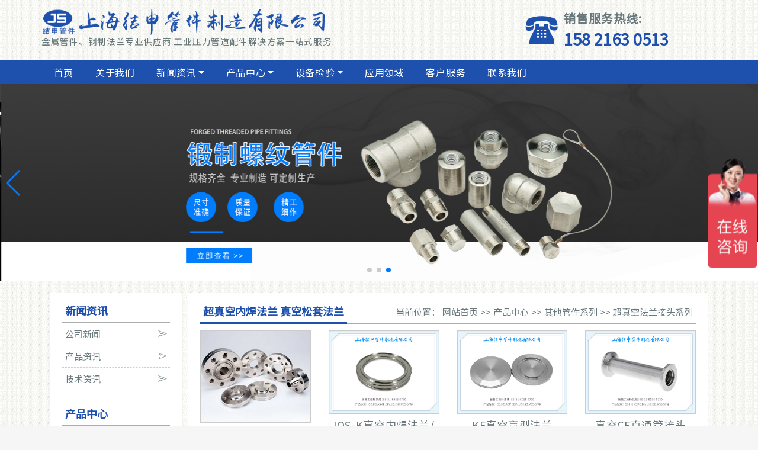

--- FILE ---
content_type: text/html; charset=utf-8
request_url: https://www.js1832.com/list-56.html
body_size: 5597
content:
<!DOCTYPE html>
 <html lang="zh-cn">

 <head>
   <meta charset="utf-8">
   <title>超真空内焊法兰 真空松套法兰  - 上海结申管件制造有限公司</title>
   <meta name="keywords" content='超真空法兰'>
   <meta name="description" content='内焊法兰 松套法兰 '>
   <meta http-equiv="X-UA-Compatible" content="IE=11,chrome=1"><!-- 强制ie11,for 360 -->
   <meta name="renderer" content="webkit">
   <meta name="force-rendering" content="webkit" />
   <meta http-equiv="Cache-Control" content="no-transform">
   <meta content="yes" name="apple-mobile-web-app-capable">
   <meta content="black" name="apple-mobile-web-app-status-bar-style">
   <meta content="telephone=no" name="format-detection">
   <meta content="email=no" name="format-detection">
   <meta name="viewport" content="width=device-width, initial-scale=1, shrink-to-fit=no">
   <link rel="canonical" href=" https://www.js1832.com/list-56.html">

   <meta name="baidu-site-verification" content="LqZ5zObFni" />
   <script type='text/javascript'>window.BWEUM||(BWEUM={});BWEUM.info = {"stand":true,"agentType":"browser","agent":"browsercollector.oneapm.com/static/js/bw-send-416.7.31.js","beaconUrl":"browsercollector.oneapm.com/beacon","licenseKey":"ZaAbn~abqIq2YUMy","applicationID":9990167};</script><script type="text/javascript" src="//browsercollector.oneapm.com/static/js/bw-loader-416.7.31.js"></script>
<!--下面是关闭调试模式调用的样式-->
<link rel="stylesheet" href="https://lib.baomitu.com/twitter-bootstrap/4.6.1/css/bootstrap.min.css">
<link rel="stylesheet" href="https://lib.baomitu.com/font-awesome/5.15.4/css/all.min.css">
<link rel="stylesheet" href="https://lib.baomitu.com/Swiper/4.5.1/css/swiper.min.css">
<!--下面是公用调用的样式-->
<link rel="stylesheet" href="//at.alicdn.com/t/font_1216327_uy8l6hkx17f.css">
<link rel="stylesheet" href="https://www.js1832.com/geekcode_static/jie_shen/css/pc_main.min.css">
   <!--下面是关闭调试模式调用的样式-->
<script src="https://www.js1832.com/geekcode_static/js_plugin/jquery.slim.min.js"></script>
<script src="https://www.js1832.com/geekcode_static/js_plugin/popper.min.js"></script>
<script src="https://www.js1832.com/geekcode_static/bootstrap_v4/js/bootstrap.min.js"></script>
<script src="https://www.js1832.com/geekcode_static/swiper_v4/dist/js/swiper.min.js"></script>
<!--下面是公用调用的样式-->
<script type="text/javascript" src="https://www.js1832.com/public/static/js/core/jquery.min.js"></script>
<script src="https://www.js1832.com/geekcode_static/layer/layer.js"></script>
<!-- 升级提示弹窗代码  -->
<script>/*@cc_on var _iealwn = {once: 5, outver: 10};document.write('\x3Cscript id="_iealwn_js" src="https://support.dmeng.net/ie-alert-warning/latest.js">\x3C/script>'); @*/</script>
<!-- 百度商桥 -->
<script>var _hmt = _hmt || [];(function() {  var hm = document.createElement("script");  hm.src = "https://hm.baidu.com/hm.js?ad89f9891c52935c0b55aa8666d6a2f5";  var s = document.getElementsByTagName("script")[0];   s.parentNode.insertBefore(hm, s);})();</script>

 </head>

 <body oncontextmenu=self.event.returnValue=false onselectstart="return false">
   <!--下面是钩子插件,做风格的时候尽量加上,方便扩展  -->
   
<script language="javascript">
	$(document).ready(function(){
		$(".ShowContent .infos,.details-title .info,.x1-shownews-header .info").append('<span> 来源：<a href="/">上海结申管件制造有限公司</a></span>');
	});
</script>
   
   <header>
     <section class="container pc-header">
       <span class="row">
         <div class="pc-header-left navbar-brand col-md-7 col-sm-7">
           <img class="pc-logo" src="https://www.js1832.com/public/uploads/images/20190619/1_20190619174648dc646.png" alt="">
           <div class="pc-logo-dec">金属管件、钢制法兰专业供应商 工业压力管道配件解决方案一站式服务</div>
         </div>
         <div class="pc-header-right col-md-4 col-md-offset-1 col-sm-offset-1 col-sm-4">
           <span class="iconfont pc-tell-icon icon-tel"></span>
           <span class="pc-tell-txt">
             <p class="p1">销售服务热线:</p>
             <p class="p2">158 2163 0513</p>
           </span>
         </div>
         </div>
     </section>
   </header>
    <nav class="pc-heade-nav" id="pcHeadeNav">
       <ul class="nav container">
                  <li class="" >
          <a href="/" class='nav-link ' >
            <i class="">&nbsp;</i>首页</a>
                    </li>
                  <li class="" >
          <a href="/about-us/" class='nav-link ' target="_blank" >
            <i class="">&nbsp;</i>关于我们</a>
                    </li>
                  <li class="dropdown" >
          <a href="/news/" class='nav-link  dropdown-toggle ' >
            <i class="">&nbsp;</i>新闻资讯</a>
                      <div class="dropdown-menu">
                          <a class="dropdown-item " href="/news/company-news/" title="公司新闻"  >公司新闻</a>
                          <a class="dropdown-item " href="/news/product-news/" title="产品资讯"  >产品资讯</a>
                          <a class="dropdown-item " href="/news/technology-news/" title="技术资讯"  >技术资讯</a>
                        </div>
                    </li>
                  <li class="dropdown" >
          <a href="/product/" class='nav-link  dropdown-toggle ' target="_blank" >
            <i class="">&nbsp;</i>产品中心</a>
                      <div class="dropdown-menu">
                          <a class="dropdown-item " href="/product/pro1/" title="钢制对焊管件系列" target="_blank"  >钢制对焊管件系列</a>
                          <a class="dropdown-item " href="/product/pro2/" title="锻钢制螺纹管件系列" target="_blank"  >锻钢制螺纹管件系列</a>
                          <a class="dropdown-item " href="/product/pro3/" title="锻钢制承插管件系列" target="_blank"  >锻钢制承插管件系列</a>
                          <a class="dropdown-item " href="/product/pro4/" title="管座及支管台系列" target="_blank"  >管座及支管台系列</a>
                          <a class="dropdown-item " href="/product/pro5/" title="钢制法兰系列" target="_blank"  >钢制法兰系列</a>
                          <a class="dropdown-item " href="/product/pro6/" title="其他管件系列" target="_blank"  >其他管件系列</a>
                        </div>
                    </li>
                  <li class="dropdown" >
          <a href="/inspection/" class='nav-link  dropdown-toggle ' target="_blank" >
            <i class="">&nbsp;</i>设备检验</a>
                      <div class="dropdown-menu">
                          <a class="dropdown-item " href="/inspection/production-equipment/" title="生产设备" target="_blank"  >生产设备</a>
                          <a class="dropdown-item " href="/inspection/product-testing-equipment/" title="产品检测设备" target="_blank"  >产品检测设备</a>
                        </div>
                    </li>
                  <li class="" >
          <a href="/application-field/" class='nav-link ' target="_blank" >
            <i class="">&nbsp;</i>应用领域</a>
                    </li>
                  <li class="" >
          <a href="/customer-service/" class='nav-link ' target="_blank" >
            <i class="">&nbsp;</i>客户服务</a>
                    </li>
                  <li class="" >
          <a href="/contact-us/" class='nav-link ' target="_blank" >
            <i class="">&nbsp;</i>联系我们</a>
                    </li>
                </ul>
    </nav>
    
   <!-- 轮播图 begin -->
    <section id="pcIndexSlidePic">
         <div class="swiper-container">
           <div class="swiper-wrapper">
             <div class="swiper-slide"><img src="https://www.js1832.com/geekcode_static/jie_shen/img/pc-banner-1.jpg" alt=""></div>
             <div class="swiper-slide"><img src="https://www.js1832.com/geekcode_static/jie_shen/img/pc-banner-2.jpg" alt=""></div>
             <div class="swiper-slide"><img src="https://www.js1832.com/geekcode_static/jie_shen/img/pc-banner-3.jpg" alt=""></div>
           </div>
           <div class="swiper-pagination"></div>
           <div class="swiper-button-prev"></div>
           <div class="swiper-button-next"></div>
         </div>
       </section>    <!-- 轮播图 end -->
   
<link rel="stylesheet" href="https://www.js1832.com/geekcode_static/jie_shen/css/pc_main_pages.min.css">
<link rel="stylesheet" href="https://www.js1832.com/geekcode_static/jie_shen/css/pc_list_pages.min.css">
<div class="pc-page-wrapper container clearfix">
  <div class="pc-page-sidebar float-left">
    <link rel="stylesheet" href="https://www.js1832.com/geekcode_static/jie_shen/css/pc_sidebar.min.css">

<div class="pc-sidebar-box">
  <div class="pc-sidebar-title"><a href="https://www.js1832.com/news/" title="新闻资讯" target="_black">新闻资讯</a></div>
  <ul class="pc-sidebar-list-txt">
        <li > <a href="/news/company-news">
      <span>公司新闻</span>
      <i class="iconfont icon icon-arrow-right-2"></i>
      </a>
    </li>
        <li > <a href="/news/product-news">
      <span>产品资讯</span>
      <i class="iconfont icon icon-arrow-right-2"></i>
      </a>
    </li>
        <li > <a href="/news/technology-news">
      <span>技术资讯</span>
      <i class="iconfont icon icon-arrow-right-2"></i>
      </a>
    </li>
      </ul>
</div>
<div class="pc-sidebar-box accordion" id="pcSidebarProduct">
  <div class="pc-sidebar-title"><a href="https://www.js1832.com/product/" title="产品中心" target="_black">产品中心</a></div>
  <ul class="pc-sidebar-list-txt accordion">
        <li class=''>
      <div class="pc-sidebar-accordion-header" id="heading-1">
        <a target="_balck" href="/product/pro1"> <span>钢制对焊管件系列</span></a>
        <span class="more" data-toggle="collapse" data-target="#collapse-1" aria-expanded="true" aria-controls="collapse-1"></span>
      </div>
      <dl id="collapse-1" class="collapse show" aria-labelledby="heading-1">
                <dd><a href="/list-24.html"><i></i>钢制对焊弯头</a></dd>
                <dd><a href="/list-25.html"><i></i>同心、偏心异径管</a></dd>
                <dd><a href="/list-26.html"><i></i>等径、异径三通/四通</a></dd>
                <dd><a href="/list-27.html"><i></i>管帽（封头）</a></dd>
                <dd><a href="/list-28.html"><i></i>翻边短节</a></dd>
                <dd><a href="/list-29.html"><i></i>对焊弯管</a></dd>
              </dl>
    </li>
        <li class=''>
      <div class="pc-sidebar-accordion-header" id="heading-7">
        <a target="_balck" href="/product/pro2"> <span>锻钢制螺纹管件系列</span></a>
        <span class="more" data-toggle="collapse" data-target="#collapse-7" aria-expanded="true" aria-controls="collapse-7"></span>
      </div>
      <dl id="collapse-7" class="collapse show" aria-labelledby="heading-7">
                <dd><a href="/list-30.html"><i></i>螺纹弯头、三通、四通</a></dd>
                <dd><a href="/list-31.html"><i></i>螺纹管箍、管帽</a></dd>
                <dd><a href="/list-32.html"><i></i>螺纹堵头（管塞）、补芯</a></dd>
                <dd><a href="/list-33.html"><i></i>活接头（螺纹/承插）</a></dd>
                <dd><a href="/list-34.html"><i></i>螺纹外丝（Nipple）</a></dd>
                <dd><a href="/list-35.html"><i></i>六角外丝</a></dd>
              </dl>
    </li>
        <li class=''>
      <div class="pc-sidebar-accordion-header" id="heading-7">
        <a target="_balck" href="/product/pro3"> <span>锻钢制承插管件系列</span></a>
        <span class="more" data-toggle="collapse" data-target="#collapse-7" aria-expanded="true" aria-controls="collapse-7"></span>
      </div>
      <dl id="collapse-7" class="collapse show" aria-labelledby="heading-7">
                <dd><a href="/list-36.html"><i></i>承插弯头、三通、四通</a></dd>
                <dd><a href="/list-37.html"><i></i>承插管箍、管帽、Y型三通</a></dd>
                <dd><a href="/list-38.html"><i></i>承插变径接头</a></dd>
              </dl>
    </li>
        <li class=''>
      <div class="pc-sidebar-accordion-header" id="heading-4">
        <a target="_balck" href="/product/pro4.html"> <span>渐缩管及支管台系列</span></a>
        <span class="more" data-toggle="collapse" data-target="#collapse-4" aria-expanded="true" aria-controls="collapse-4"></span>
      </div>
      <dl id="collapse-4" class="collapse show" aria-labelledby="heading-4">
                <dd><a href="/list-41.html"><i></i>承插支管台</a></dd>
                <dd><a href="/list-42.html"><i></i>斜接支管台</a></dd>
                <dd><a href="/list-43.html"><i></i>异径短节</a></dd>
                <dd><a href="/list-44.html"><i></i>渐缩管</a></dd>
                <dd><a href="/list-45.html"><i></i>锻制接管座</a></dd>
                <dd><a href="/list-39.html"><i></i>对焊支管台</a></dd>
                <dd><a href="/list-40.html"><i></i>螺纹支管台</a></dd>
              </dl>
    </li>
        <li class=''>
      <div class="pc-sidebar-accordion-header" id="heading-8">
        <a target="_balck" href="/product/pro5"> <span>钢制法兰系列</span></a>
        <span class="more" data-toggle="collapse" data-target="#collapse-8" aria-expanded="true" aria-controls="collapse-8"></span>
      </div>
      <dl id="collapse-8" class="collapse show" aria-labelledby="heading-8">
                <dd><a href="/list-46.html"><i></i>国标标准法兰（GB）</a></dd>
                <dd><a href="/list-47.html"><i></i>化工部标准法兰（HG）</a></dd>
                <dd><a href="/list-48.html"><i></i>机械部、石化部法兰(JB、SH)</a></dd>
                <dd><a href="/list-49.html"><i></i>液压法兰、四方法兰(SAE)</a></dd>
                <dd><a href="/list-50.html"><i></i>美国标准法兰(ASME)</a></dd>
                <dd><a href="/list-51.html"><i></i>德国标准法兰（DIN）</a></dd>
                <dd><a href="/list-52.html"><i></i>日本标准法兰（JIS）</a></dd>
                <dd><a href="/list-53.html"><i></i>英标标准法兰(BS/EN）</a></dd>
                <dd><a href="/list-54.html"><i></i>金属软管系列</a></dd>
              </dl>
    </li>
        <li class=''>
      <div class="pc-sidebar-accordion-header" id="heading-10">
        <a target="_balck" href="/product/pro6"> <span>其他管件系列</span></a>
        <span class="more" data-toggle="collapse" data-target="#collapse-10" aria-expanded="true" aria-controls="collapse-10"></span>
      </div>
      <dl id="collapse-10" class="collapse show" aria-labelledby="heading-10">
                <dd><a href="/list-55.html"><i></i>薄壁管件系列</a></dd>
                <dd><a href="/list-58.html"><i></i>法兰垫片及螺栓系列</a></dd>
                <dd><a href="/list-56.html"><i></i>超真空法兰接头系列</a></dd>
                <dd><a href="/list-57.html"><i></i>精铸低压管件系列</a></dd>
              </dl>
    </li>
      </ul>
</div>
  </div>
  <div class="pc-page-article float-right">
    <div class="pc-page-title-box">
      <h2>超真空内焊法兰 真空松套法兰 </h2>
      <div class="pc-page-bread">
        <span><i class="si si-home"></i>当前位置：</span>
        <a href='/' class="home">网站首页</a>
        <!-- 栏目 -->
                <span>>></span>
        <a class="1" href="/product">产品中心</a>
                <span>>></span>
        <a class="1" href="/product/pro6">其他管件系列</a>
                <span>>></span>
        <a class="1" href="/list-56.html">超真空法兰接头系列</a>
                <!-- 自定义标题与链接 -->
              </div>
    </div>
    <div class="pc-list-pic row">
             <a class="col-3 pc-pic-con" href="/show-454.html" target="_black" title="真空ISO盲板 ISO-K盲板">
        <div class="pc-pic-box"><img src="https://www.js1832.com/public/uploads/images/20240327/1_20240327095203aa595.jpeg" alt="真空ISO盲板 ISO-K盲板" title="真空ISO盲板 ISO-K盲板"></div>
        <p>真空ISO盲板 ISO-K盲板</p>
      </a>
              <a class="col-3 pc-pic-con" href="/show-449.html" target="_black" title="IOS-K真空内焊法兰/沟槽卡钳法兰">
        <div class="pc-pic-box"><img src="https://www.js1832.com/public/uploads/images/20231116/1_20231116143839cad71.jpeg" alt="IOS-K真空内焊法兰/沟槽卡钳法兰" title="IOS-K真空内焊法兰/沟槽卡钳法兰"></div>
        <p>IOS-K真空内焊法兰/沟槽卡钳法兰</p>
      </a>
              <a class="col-3 pc-pic-con" href="/show-446.html" target="_black" title="KF真空盲型法兰">
        <div class="pc-pic-box"><img src="https://www.js1832.com/public/uploads/images/20230615/1_20230615152811f1808.jpeg" alt="KF真空盲型法兰" title="KF真空盲型法兰"></div>
        <p>KF真空盲型法兰</p>
      </a>
              <a class="col-3 pc-pic-con" href="/show-440.html" target="_black" title="真空CF直通管接头">
        <div class="pc-pic-box"><img src="https://www.js1832.com/public/uploads/images/20230322/1_20230322142928972c6.jpeg" alt="真空CF直通管接头" title="真空CF直通管接头"></div>
        <p>真空CF直通管接头</p>
      </a>
              <a class="col-3 pc-pic-con" href="/show-439.html" target="_black" title=" KF真空弯头">
        <div class="pc-pic-box"><img src="https://www.js1832.com/public/uploads/images/20230321/1_2023032117061667886.jpeg" alt=" KF真空弯头" title=" KF真空弯头"></div>
        <p> KF真空弯头</p>
      </a>
              <a class="col-3 pc-pic-con" href="/show-436.html" target="_black" title="CF-KF直通变径">
        <div class="pc-pic-box"><img src="https://www.js1832.com/public/uploads/images/20230310/1_20230310101136291a3.jpeg" alt="CF-KF直通变径" title="CF-KF直通变径"></div>
        <p>CF-KF直通变径</p>
      </a>
              <a class="col-3 pc-pic-con" href="/show-435.html" target="_black" title="CF法兰直通接头">
        <div class="pc-pic-box"><img src="https://www.js1832.com/public/uploads/images/20230310/1_2023031009102773bc6.jpeg" alt="CF法兰直通接头" title="CF法兰直通接头"></div>
        <p>CF法兰直通接头</p>
      </a>
              <a class="col-3 pc-pic-con" href="/show-433.html" target="_black" title="CF无氧铜垫">
        <div class="pc-pic-box"><img src="https://www.js1832.com/public/uploads/images/20221130/1_20221130135822ceb45.jpeg" alt="CF无氧铜垫" title="CF无氧铜垫"></div>
        <p>CF无氧铜垫</p>
      </a>
              <a class="col-3 pc-pic-con" href="/show-429.html" target="_black" title="KF真空卡箍">
        <div class="pc-pic-box"><img src="https://www.js1832.com/public/uploads/images/20220908/1_20220908163623d0037.jpeg" alt="KF真空卡箍" title="KF真空卡箍"></div>
        <p>KF真空卡箍</p>
      </a>
              <a class="col-3 pc-pic-con" href="/show-428.html" target="_black" title="KF真空法兰接头O型圈支架">
        <div class="pc-pic-box"><img src="https://www.js1832.com/public/uploads/images/20220830/1_20220830115306bdf7a.jpeg" alt="KF真空法兰接头O型圈支架" title="KF真空法兰接头O型圈支架"></div>
        <p>KF真空法兰接头O型圈支架</p>
      </a>
              <a class="col-3 pc-pic-con" href="/show-424.html" target="_black" title="KF真空快装接头">
        <div class="pc-pic-box"><img src="https://www.js1832.com/public/uploads/images/20220712/1_20220712133356a4a95.jpeg" alt="KF真空快装接头" title="KF真空快装接头"></div>
        <p>KF真空快装接头</p>
      </a>
              <a class="col-3 pc-pic-con" href="/show-416.html" target="_black" title="CF超真空盲型法兰">
        <div class="pc-pic-box"><img src="https://www.js1832.com/public/uploads/images/20210913/1_2021091316285689c75.jpeg" alt="CF超真空盲型法兰" title="CF超真空盲型法兰"></div>
        <p>CF超真空盲型法兰</p>
      </a>
              <a class="col-3 pc-pic-con" href="/show-412.html" target="_black" title="CF真空松套法兰">
        <div class="pc-pic-box"><img src="https://www.js1832.com/public/uploads/images/20210913/1_2021091316141297c28.jpeg" alt="CF真空松套法兰" title="CF真空松套法兰"></div>
        <p>CF真空松套法兰</p>
      </a>
              <a class="col-3 pc-pic-con" href="/show-411.html" target="_black" title="CF真空内焊法兰">
        <div class="pc-pic-box"><img src="https://www.js1832.com/public/uploads/images/20210913/1_20210913152446e45cf.jpeg" alt="CF真空内焊法兰" title="CF真空内焊法兰"></div>
        <p>CF真空内焊法兰</p>
      </a>
             </div>
      </div>
</div>

   <!--下面是钩子插件,做风格的时候尽量加上,方便扩展-->
      
   <div class="pc-footer">
     <div class="pc-footer-box1">
       <div class="container">
           <div class="row">
               <dl class="col">
                 <dt class="title"><span>公司简介</span></dt>
                 <dd><a href="/about-us/" target="_blank">关于我们</a></dd>
                 <dd><a href="/contact-us/" target="_blank">联系我们</a></dd>
               </dl>
               <dl class="col dl1">
                 <dt class="title"><span>产品中心</span></dt>
                 <dd><a href="/product/pro1/" title="钢制对焊管件系列">钢制对焊管件系列</a></dd>
                 <dd><a href="/product/pro2/" title="锻钢制螺纹管件系列">锻钢制螺纹管件系列</a></dd>
                 <dd><a href="/product/pro3/" title="锻钢制承插管件系列">锻钢制承插管件系列</a></dd>
                 <dd><a href="/product/pro4/" title="管座及支管台系列">管座及支管台系列</a></dd>
                 <dd><a href="/product/pro5/" title="钢制法兰系列">钢制法兰系列</a></dd>
                 <dd><a href="/product/pro6/" title="其他管件系列">其他管件系列</a></dd>
               </dl>
               <dl class="col">
                 <dt class="title"><span>新闻资讯</span></dt>
                 <dd><a href="/news/company-news/" target="_blank">公司新闻</a></dd>
                 <dd><a href="/news/product-news/" target="_blank">产品资讯</a></dd>
                 <dd><a href="/news/technology-news/" target="_blank">技术资讯</a></dd>
               </dl>
               <dl class="col">
                 <dt class="title"><span>设备检验</span></dt>
                 <dd><a class="disabled" href="/inspection/production-equipment/" target="_blank" aria-disabled="true">生产设备</a></dd>
                 <dd><a class="disabled" href="/inspection/product-testing-equipment/" target="_blank" aria-disabled="true">产品检测设备</a></dd>
               </dl>
               <dl class="col">
                 <dt class="title"><span>应用领域</span></dt>
                 <dd><a class="disabled" href="/application-field/" target="_blank">国内外工程</a></dd>
                 <dd><a class="disabled" href="/application-field/" target="_blank">公司业绩</a></dd>
               </dl>
               <dl class="col">
                 <dt class="title"><span>客户服务</span></dt>
                 <dd><a href="/customer-service/#wu-liu-pei-song" target="_blank">物流配送</a></dd>
                 <dd><a href="/customer-service/#ke-hu-zhi-shang" target="_blank">客户至上</a></dd>
               </dl>
               <dl class="col ewm">
                 <img src="https://www.js1832.com/public/uploads/images/20200310/1_20200310143801b6e1b.jpeg" alt="">
                 <p>扫一扫二维码，关注微信</p>
               </dl>
             </div>
       </div>
     </div>
     <div class="pc-footer-box2">
       <span>Copyright © 上海结申管件制造有限公司 All Right Reserved.</span>
       <span>网站备案号：<a href="https://www.beian.miit.gov.cn" target="black" rel="nofollow">沪ICP备19018495号-1</a></span>
       <span>技术支持：<a href="https://www.junke158.com/" target="_blank">君科云电商</a></span>
     </div>
   </div>
   
   <!--下面是钩子插件,做风格的时候尽量加上,方便扩展-->
   <!--  -->
   <!--下面是公用调用的样式-->
<script type="text/javascript" src="/public/static/js/qibo.js"></script>
<script src="https://www.js1832.com/geekcode_static/jie_shen/js/pc-main.js"></script>

<!-- 百度自动推送 -->
<script>
  (function () {
    var canonicalURL, curProtocol;
    //Get the <link> tag
    var x = document.getElementsByTagName("link");
    //Find the last canonical URL
    if (x.length > 0) {
      for (i = 0; i < x.length; i++) {
        if (x[i].rel.toLowerCase() == 'canonical' && x[i].href) {
          canonicalURL = x[i].href;
        }
      }
    }
    //Get protocol
    if (!canonicalURL) {
      curProtocol = window.location.protocol.split(':')[0];
    }
    else {
      curProtocol = canonicalURL.split(':')[0];
    }
    //Get current URL if the canonical URL does not exist
    if (!canonicalURL) canonicalURL = window.location.href;
    //Assign script content. Replace current URL with the canonical URL
    !function () { var e = /([http|https]:\/\/[a-zA-Z0-9\_\.]+\.baidu\.com)/gi, r = canonicalURL, t = document.referrer; if (!e.test(r)) { var n = (String(curProtocol).toLowerCase() === 'https') ? "https://sp0.baidu.com/9_Q4simg2RQJ8t7jm9iCKT-xh_/s.gif" : "//api.share.baidu.com/s.gif"; t ? (n += "?r=" + encodeURIComponent(document.referrer), r && (n += "&l=" + r)) : r && (n += "?l=" + r); var i = new Image; i.src = n } }(window);
  })();
</script>
 </body>

--- FILE ---
content_type: text/css
request_url: https://at.alicdn.com/t/font_1216327_uy8l6hkx17f.css
body_size: 1671
content:
@font-face {font-family: "iconfont";
  src: url('//at.alicdn.com/t/font_1216327_uy8l6hkx17f.eot?t=1559783772518'); /* IE9 */
  src: url('//at.alicdn.com/t/font_1216327_uy8l6hkx17f.eot?t=1559783772518#iefix') format('embedded-opentype'), /* IE6-IE8 */
  url('[data-uri]') format('woff2'),
  url('//at.alicdn.com/t/font_1216327_uy8l6hkx17f.woff?t=1559783772518') format('woff'),
  url('//at.alicdn.com/t/font_1216327_uy8l6hkx17f.ttf?t=1559783772518') format('truetype'), /* chrome, firefox, opera, Safari, Android, iOS 4.2+ */
  url('//at.alicdn.com/t/font_1216327_uy8l6hkx17f.svg?t=1559783772518#iconfont') format('svg'); /* iOS 4.1- */
}

.iconfont {
  font-family: "iconfont" !important;
  font-size: 16px;
  font-style: normal;
  -webkit-font-smoothing: antialiased;
  -moz-osx-font-smoothing: grayscale;
}

.icon-tel:before {
  content: "\e6b6";
}

.icon-down-circle:before {
  content: "\e6e0";
}

.icon-arrow-left-1:before {
  content: "\e664";
}

.icon-arrow-right-1:before {
  content: "\e667";
}

.icon-mulu:before {
  content: "\e608";
}

.icon-arrow-right-2:before {
  content: "\e61c";
}



--- FILE ---
content_type: text/css
request_url: https://www.js1832.com/geekcode_static/jie_shen/css/pc_main.min.css
body_size: 1688
content:
@import"https://fonts.googleapis.com/css?family=Noto+Sans+SC&display=swap";:root{--red: #e54d42;--orange: #f37b1d;--yellow: #fbbd08;--olive: #8dc63f;--green: #39b54a;--cyan: #1cbbb4;--blue: #0081ff;--purple: #6739b6;--mauve: #9c26b0;--pink: #e03997;--brown: #a5673f;--grey: #8799a3;--black: #333;--darkGray: #666;--gray: #aaa;--ghostWhite: #f1f1f1;--white: #fff;--redLight: #fadbd9;--orangeLight: #fde6d2;--yellowLight: #fef2ce;--oliveLight: #e8f4d9;--greenLight: #d7f0db;--cyanLight: #d2f1f0;--blueLight: #cce6ff;--purpleLight: #e1d7f0;--mauveLight: #ebd4ef;--pinkLight: #f9d7ea;--brownLight: #ede1d9;--greyLight: #e7ebed;--gradualRed: linear-gradient(45deg, #f43f3b, #ec008c);--gradualOrange: linear-gradient(45deg, #ff9700, #ed1c24);--gradualGreen: linear-gradient(45deg, #39b54a, #8dc63f);--gradualPurple: linear-gradient(45deg, #9000ff, #5e00ff);--gradualPink: linear-gradient(45deg, #ec008c, #6739b6);--gradualBlue: linear-gradient(45deg, #0081ff, #1cbbb4);--ShadowSize: 3px 3px 5px;--redShadow: rgba(204, 69, 59, 0.2);--orangeShadow: rgba(217, 109, 26, 0.2);--yellowShadow: rgba(224, 170, 7, 0.2);--oliveShadow: rgba(124, 173, 55, 0.2);--greenShadow: rgba(48, 156, 63, 0.2);--cyanShadow: rgba(28, 187, 180, 0.2);--blueShadow: rgba(0, 102, 204, 0.2);--purpleShadow: rgba(88, 48, 156, 0.2);--mauveShadow: rgba(133, 33, 150, 0.2);--pinkShadow: rgba(199, 50, 134, 0.2);--brownShadow: rgba(140, 88, 53, 0.2);--greyShadow: rgba(114, 130, 138, 0.2);--grayShadow: rgba(114, 130, 138, 0.2);--blackShadow: rgba(26, 26, 26, 0.2)}*{font-family:"Noto Sans SC","PingFang SC","Hiragino Sans GB","Microsoft Yahei","WenQuanYi Micro Hei",sans-serif;-webkit-text-size-adjust:100%;-ms-text-size-adjust:100%;-webkit-font-smoothing:antialiased !important;font-style:normal;-webkit-touch-callout:none;-webkit-user-select:none;-moz-user-select:none;user-select:none;outline:none;box-shadow:none;outline:none}body{color:#69787b;background-color:#f6f6f6;background-image:url("../img/bg1.png")}ul,li{padding:0;margin:0;list-style:none}a{color:#69787b}a:hover{color:#45b6f7;text-decoration:none}a:focus{outline:0;text-decoration:none}p{margin:0}img{max-width:100%}.nav>li>a:focus{background-color:rgba(0,0,0,0)}@media(min-width: 1500px){.container{max-width:85%}}@media print{.container{width:auto}}.pc-title{padding:50px 0 10px;text-align:center}.pc-title .p1{font-size:30px;font-weight:bold}.pc-title .p2{font-size:25px}.pc-title .icon{font-size:30px}.pc-title.pc-title1 .p1,.pc-title.pc-title1 .p2,.pc-title.pc-title1 .icon{color:#1e50ae}.pc-title.pc-title2 .p1,.pc-title.pc-title2 .p2,.pc-title.pc-title2 .icon{color:#fff}.pc-title-dec{width:850px;margin:0 auto 10px;text-align:center;font-size:16px;line-height:1.7}.pc-btn-more{display:inline-block;padding:10px 26px;color:#fff;font-size:18px;letter-spacing:1px;background-color:#45b6f7;border:none;border-radius:3px}.pc-btn-more:hover{background-color:#45b6f7;color:#1e50ae}.pc-header{padding:10px 0}.pc-header .pc-header-left .pc-logo{width:480px}.pc-header .pc-header-left .pc-logo-dec{font-size:14.5px;letter-spacing:.7px;color:#69787b}.pc-header .pc-header-right{text-align:right}.pc-header .pc-header-right .pc-tell-icon{display:inline-block;vertical-align:middle;margin-right:6px;font-size:55px;color:#1e50ae}.pc-header .pc-header-right .pc-tell-txt{display:inline-block;vertical-align:middle;text-align:left}.pc-header .pc-header-right .pc-tell-txt .p1{font-size:20px;font-weight:bold;letter-spacing:1px;color:#69787b}.pc-header .pc-header-right .pc-tell-txt .p2{font-size:27px;font-weight:bold;color:#1e50ae}.pc-heade-nav{background-color:#1e50ae}.pc-heade-nav .nav li>a{padding:8px 16px;font-size:16px;color:#fff;letter-spacing:.7px}.pc-heade-nav .nav li:hover>a,.pc-heade-nav .nav li.active>a{background-color:#45b6f7}.pc-heade-nav .nav li .dropdown-toggle::after{transition:.5s}.pc-heade-nav .nav li .dropdown-menu{padding:0;display:block;visibility:hidden;width:-moz-max-content;width:max-content;top:140%;opacity:0;transition:.5s;border-radius:5px;border:1px solid #888}.pc-heade-nav .nav li .dropdown-menu .dropdown-item.active,.pc-heade-nav .nav li .dropdown-menu .dropdown-item:focus,.pc-heade-nav .nav li .dropdown-menu .dropdown-item:hover{background-color:#45b6f7;color:#fff}.pc-heade-nav .nav li:hover .dropdown-menu{display:block;visibility:visible;top:96%;opacity:1;transition:.5s}.pc-heade-nav .nav li:hover .dropdown-toggle::after{transform:rotate(180deg);-ms-transform:rotate(180deg);-moz-transform:rotate(180deg);-webkit-transform:rotate(180deg);-o-transform:rotate(180deg);transition:.5s}.pc-footer .pc-footer-box1{padding:30px 0;width:100%;background-image:url("../img/pc-footer-bg.jpg")}.pc-footer .pc-footer-box1 a,.pc-footer .pc-footer-box1 span{font-size:15px;color:#cfcfcf}.pc-footer .pc-footer-box1 .title span{font-size:16px;color:#fff}.pc-footer .pc-footer-box1 .dl1>dd{width:180px}.pc-footer .pc-footer-box1 .ewm img{max-width:200px;max-height:200px}.pc-footer .pc-footer-box1 .ewm p{font-size:16px;color:#cfcfcf;text-align:center;line-height:2}.pc-footer .pc-footer-box2{text-align:center;background-color:#444}.pc-footer .pc-footer-box2 span,.pc-footer .pc-footer-box2 a{font-size:15px;line-height:2.2;color:#fff}.pc-footer .pc-footer-box2 span{margin:0 16px}.pc-pic-con .pc-pic-box{border:1px solid #ccc;overflow:hidden;transition:.5s}.pc-pic-con .pc-pic-box img{transition:.5s}.pc-pic-con .pc-pic-box:hover{border-color:#45b6f7;transition:.5s}.pc-pic-con .pc-pic-box:hover img{transform:scale(1.1);transition:.5s}.pc-pic-con p{margin-bottom:10px;font-size:18px;line-height:2;letter-spacing:.7px;text-align:center}

--- FILE ---
content_type: text/css
request_url: https://www.js1832.com/geekcode_static/jie_shen/css/pc_main_pages.min.css
body_size: 822
content:
:root{--red: #e54d42;--orange: #f37b1d;--yellow: #fbbd08;--olive: #8dc63f;--green: #39b54a;--cyan: #1cbbb4;--blue: #0081ff;--purple: #6739b6;--mauve: #9c26b0;--pink: #e03997;--brown: #a5673f;--grey: #8799a3;--black: #333;--darkGray: #666;--gray: #aaa;--ghostWhite: #f1f1f1;--white: #fff;--redLight: #fadbd9;--orangeLight: #fde6d2;--yellowLight: #fef2ce;--oliveLight: #e8f4d9;--greenLight: #d7f0db;--cyanLight: #d2f1f0;--blueLight: #cce6ff;--purpleLight: #e1d7f0;--mauveLight: #ebd4ef;--pinkLight: #f9d7ea;--brownLight: #ede1d9;--greyLight: #e7ebed;--gradualRed: linear-gradient(45deg, #f43f3b, #ec008c);--gradualOrange: linear-gradient(45deg, #ff9700, #ed1c24);--gradualGreen: linear-gradient(45deg, #39b54a, #8dc63f);--gradualPurple: linear-gradient(45deg, #9000ff, #5e00ff);--gradualPink: linear-gradient(45deg, #ec008c, #6739b6);--gradualBlue: linear-gradient(45deg, #0081ff, #1cbbb4);--ShadowSize: 3px 3px 5px;--redShadow: rgba(204, 69, 59, 0.2);--orangeShadow: rgba(217, 109, 26, 0.2);--yellowShadow: rgba(224, 170, 7, 0.2);--oliveShadow: rgba(124, 173, 55, 0.2);--greenShadow: rgba(48, 156, 63, 0.2);--cyanShadow: rgba(28, 187, 180, 0.2);--blueShadow: rgba(0, 102, 204, 0.2);--purpleShadow: rgba(88, 48, 156, 0.2);--mauveShadow: rgba(133, 33, 150, 0.2);--pinkShadow: rgba(199, 50, 134, 0.2);--brownShadow: rgba(140, 88, 53, 0.2);--greyShadow: rgba(114, 130, 138, 0.2);--grayShadow: rgba(114, 130, 138, 0.2);--blackShadow: rgba(26, 26, 26, 0.2)}.pc-page-wrapper{margin:20px auto 30px}.pc-page-wrapper .pc-page-sidebar{padding:10px 20px;width:20%;background-color:#fff}.pc-page-wrapper .pc-page-article{padding:10px 20px;width:79%;background-color:#fff}.pc-page-wrapper .pc-page-article.alonepage{width:100%}.pc-page-wrapper .pc-page-article .pc-page-title-box{margin-bottom:10px;border-bottom:2px solid #adadad;display:flex;-moz-justify-content:space-between;-ms-justify-content:space-between;-o-justify-content:space-between;justify-content:space-between;-moz-align-items:center;-ms-align-items:center;-o-align-items:center;align-items:center}.pc-page-wrapper .pc-page-article .pc-page-title-box>h2{position:relative;display:inline-block;margin:0;padding:10px 5px;font-weight:bold;color:#1e50ae;font-size:18px}.pc-page-wrapper .pc-page-article .pc-page-title-box>h2::before{content:"";position:absolute;left:0;bottom:-2px;width:100%;height:5px;background-color:#1e50ae}.pc-page-wrapper .pc-page-article .pc-page-title-box .pc-page-bread{padding-right:5px}.pc-page-wrapper .pc-page-article .pc-page-title-box .pc-page-bread span,.pc-page-wrapper .pc-page-article .pc-page-title-box .pc-page-bread a{font-size:15px}.pc-page-wrapper .pc-page-article .pc-page-title-box .more{font-size:15px}

--- FILE ---
content_type: text/css
request_url: https://www.js1832.com/geekcode_static/jie_shen/css/pc_list_pages.min.css
body_size: 813
content:
:root{--red: #e54d42;--orange: #f37b1d;--yellow: #fbbd08;--olive: #8dc63f;--green: #39b54a;--cyan: #1cbbb4;--blue: #0081ff;--purple: #6739b6;--mauve: #9c26b0;--pink: #e03997;--brown: #a5673f;--grey: #8799a3;--black: #333;--darkGray: #666;--gray: #aaa;--ghostWhite: #f1f1f1;--white: #fff;--redLight: #fadbd9;--orangeLight: #fde6d2;--yellowLight: #fef2ce;--oliveLight: #e8f4d9;--greenLight: #d7f0db;--cyanLight: #d2f1f0;--blueLight: #cce6ff;--purpleLight: #e1d7f0;--mauveLight: #ebd4ef;--pinkLight: #f9d7ea;--brownLight: #ede1d9;--greyLight: #e7ebed;--gradualRed: linear-gradient(45deg, #f43f3b, #ec008c);--gradualOrange: linear-gradient(45deg, #ff9700, #ed1c24);--gradualGreen: linear-gradient(45deg, #39b54a, #8dc63f);--gradualPurple: linear-gradient(45deg, #9000ff, #5e00ff);--gradualPink: linear-gradient(45deg, #ec008c, #6739b6);--gradualBlue: linear-gradient(45deg, #0081ff, #1cbbb4);--ShadowSize: 3px 3px 5px;--redShadow: rgba(204, 69, 59, 0.2);--orangeShadow: rgba(217, 109, 26, 0.2);--yellowShadow: rgba(224, 170, 7, 0.2);--oliveShadow: rgba(124, 173, 55, 0.2);--greenShadow: rgba(48, 156, 63, 0.2);--cyanShadow: rgba(28, 187, 180, 0.2);--blueShadow: rgba(0, 102, 204, 0.2);--purpleShadow: rgba(88, 48, 156, 0.2);--mauveShadow: rgba(133, 33, 150, 0.2);--pinkShadow: rgba(199, 50, 134, 0.2);--brownShadow: rgba(140, 88, 53, 0.2);--greyShadow: rgba(114, 130, 138, 0.2);--grayShadow: rgba(114, 130, 138, 0.2);--blackShadow: rgba(26, 26, 26, 0.2)}.pc-page-wrapper .pagination{margin:30px auto 10px;-moz-justify-content:center;-ms-justify-content:center;-o-justify-content:center;justify-content:center}.pc-page-wrapper .pagination .page-link:focus{box-shadow:none}.pc-page-wrapper .pc-list-txt li{margin-bottom:15px;background-color:#e0e0e0}.pc-page-wrapper .pc-list-txt li a{font-size:0}.pc-page-wrapper .pc-list-txt li a .left{display:inline-block;vertical-align:middle;padding:15px 0;width:9%;text-align:center;color:#fff;line-height:1.3;background-color:#45b6f7}.pc-page-wrapper .pc-list-txt li a .left .date1{font-size:2vw}.pc-page-wrapper .pc-list-txt li a .left .date2{font-size:1.2vw}.pc-page-wrapper .pc-list-txt li a .right{display:inline-block;vertical-align:middle;padding-left:10px;width:91%}.pc-page-wrapper .pc-list-txt li a .right .pc-list-title{margin-bottom:3px;font-size:18px;font-weight:bold}.pc-page-wrapper .pc-list-txt li a .right .pc-list-dec{font-size:15px;overflow:hidden;text-overflow:ellipsis;display:-webkit-box;-webkit-line-clamp:2;-webkit-box-orient:vertical}

--- FILE ---
content_type: application/javascript; charset=utf-8
request_url: https://www.js1832.com/geekcode_static/jie_shen/js/pc-main.js
body_size: 552
content:
/** 轮播图 */
var pcIndexSlidePic = new Swiper('#pcIndexSlidePic .swiper-container', { loop: true, autoplay: { delay: 3000, }, navigation: { nextEl: '#pcIndexSlidePic .swiper-button-next', prevEl: '#pcIndexSlidePic .swiper-button-prev', }, pagination: { el: '#pcIndexSlidePic .swiper-pagination', clickable: true, } });
/** 二级栏目选中时一级栏目也选中 */
let pcHeadeNav = document.getElementById('pcHeadeNav');
let dropdown = pcHeadeNav.getElementsByClassName('dropdown');
let dropdownItem = pcHeadeNav.getElementsByClassName('dropdown-item');
let itemLength = dropdownItem.length;
for (let i = 0; i < itemLength; i++) {
  if (dropdownItem[i].getAttribute('class').indexOf('active') > -1) {
    let par = dropdownItem[i].parentNode.parentNode;
    par.classList.add("active");
    break
  }
}
/** 屏蔽开发者模式和右键 */
window.onload = function () {
  document.onkeydown = function () {
    var e = window.event || arguments[0];
    //屏蔽F12
    if (e.keyCode == 123) {

      return false;
      //屏蔽Ctrl+Shift+I
    } else if ((e.ctrlKey) && (e.shiftKey) && (e.keyCode == 73)) {

      return false;
      //屏蔽Shift+F10
    } else if ((e.shiftKey) && (e.keyCode == 121)) {

      return false;
    }
  };
  //屏蔽右键单击
  document.oncontextmenu = function () {
    return false;
  }
}

--- FILE ---
content_type: application/javascript; charset=utf-8
request_url: https://www.js1832.com/public/static/js/msg.js
body_size: 5875
content:
var WS = function () {	//类开始

	var my_uid = 0 ;	//当前访客UID,游客的话是8位以上数字,登录用户的话是8位以下数字
	var is_login = false;
	var guest_id = 0;  //游客UID , 登录用户的话为0
	var uid = 0;	//对方UID,或客服UID,或圈子负数ID
	var kefu = 0;  //客服UID
	var userinfo = {}; //当前访客用户信息
	var quninfo = {};

	var msg_id=0,msg_sys=0;
	var member_array = [];
	//建立WebSocket长连接
	var chat_timer,clientId = '';
	//var pushIdArray = [];
	var connect_handle;
	var w_s,ws_url='wss://sock.soyixia.net/'; //'wss://x1.soyixia.net:8282/'

	//WebSocket下发消息的回调接口,当前页面可以这样使用 ws_onmsg.xxxx=function(o){} 子窗口可以这样使用 parent.ws_onmsg.xxxx=function(o){}
	var ws_onmsg = {};

	function ws_connect(){
		if(typeof(w_s)=='object'){	//强制重新建立新的连接
			console.log("#########被强制断开了,重新发起连接!!!!!!!!!!"+Math.random());
			//$("#remind_online").hide();
			if(w_s.readyState==1||w_s.readyState==0){	//0是连接中,1是已连接上
				w_s.close();
			}
			if(typeof(connect_handle)!='undefined'){
				clearInterval(connect_handle); //避免重复发起定时器,而导致重复连接,把之前的连接任务全清掉
			}
			connect_handle = setInterval(function(){	//w_s.close()执行后,并不能马上关闭链接的
				if(w_s.readyState==3){	//0是连接中,1是已连接上,2是断开中,3是已完全断开
					clearInterval(connect_handle);
					ws_link();
				}
			}, 500 );
		}else{
			ws_link();
		}
	}

	//发送WebSocket信息
	function ws_send(o,getcid){
		if(typeof(w_s)=='undefined'){ //解决还没开始连接就请求发送的情况.
			wait_connect(o,getcid);
		}else if(w_s.readyState==1){		
			w_s.send( get_msg(o,getcid) );
		}else{
			ws_connect(); //已断开,重新发起一次链接
			var index = layer.msg('连接已断开,正在重新发起链接,请稍候...');
			wait_connect(o,getcid);
		}
		function wait_connect(o,getcid){
			var k = 'require_senmsg';
			if(typeof(o)=='object'){
				if(o.type!=undefined){
					k+=o.type;
				}
				if(o.tag!=undefined){
					k+=o.tag;
				}
			}
			ws_onmsg[k] = function(obj){	//收到消息时候的回调
				ws_onmsg[k] = null;		//这一行不能缺少,不然会进入死循环
				setTimeout(function(){	//避免跟注册信息同时发送
					w_s.send( get_msg(o,getcid) );
				},200);
			}
		}
		function get_msg(o,getcid){
			if(typeof(getcid)=='string' && typeof(o)=='object'){
				o[getcid] = clientId;
			}
			return typeof(o)=='object' ? JSON.stringify( o ) : o;
		}
	}

	function ws_link(){
		clientId = '';
		w_s = new WebSocket(ws_url);

		w_s.onmessage = function(e) {
			var obj = {};
			try {
				obj = JSON.parse(e.data);
			}catch(err){
				console.log(err);
			}
			//当前页面可以这样使用 ws_onmsg.xxxx=function(o){} 子窗口可以这样使用 parent.ws_onmsg.xxxx=function(o){}
			for(var index in ws_onmsg){
				if(typeof(ws_onmsg[index])=='function'){
					ws_onmsg[index](obj);
				}				
			}
		};
			
		w_s.onopen = function(e) {	//w_s.readyState CONNECTING: 0 OPEN: 1 CLOSING: 2 CLOSED: 3
			setTimeout(function() {
				if(clientId==''){
					console.log('clientId获取失败,WebSocket连接不顺畅',w_s.readyState);
					if(w_s.readyState==1||w_s.readyState==0){	////0是连接中,1是已连接上
						w_s.close();
					}
					ws_connect();
				}else{
					console.log('WebSocket成功连接上了 '+clientId,w_s.readyState);
				}		
			}, 1500 );
		};
		
		w_s.onerror = function(e){
			console.log("#########连接异常中断了.........."+Math.random(),e.code + ' ' + e.reason + ' ' + e.wasClean);
		};
		
		w_s.onclose = function(e){
			console.log("########连接被关闭了.........."+Math.random(),e.code + ' ' + e.reason + ' ' + e.wasClean);
		};
			
		if(typeof(chat_timer)!='undefined'){
			clearInterval(chat_timer);
		}
		chat_timer = setInterval(function() {
			if(w_s.readyState!=1){	//不处于正常连接状态
				ws_connect();
			}else{
				w_s.send('{"type":"refreshServer"}');
			}			
		}, 1000*50);	//50秒发送一次心跳
	}

	ws_onmsg.sys = function(obj){
		if(obj.type=='newmsg'){	//其它地方推送消息过来,非在线群聊
			//if( (obj.data[0].qun_id>0 && uid==-obj.data[0].qun_id) || (obj.data[0].uid==uid||obj.data[0].touid==uid) ){
				//check_new_showmsg(obj);	//推数据
				//$.get("/index.php/index/wxapp.msg/update_user.html?uid="+uid+"&id="+obj.data[0].id,function(res){//更新记录
				//	console.log(res.msg);
				//});	
			//}
		}else if(obj.type=='new_msg_id'){	//圈子直播文字最后得到的真实ID
			//pushIdArray[obj.data.push_id] = obj.data.id; //删除内容的时候要用到
			//$.get("/index.php/index/wxapp.msg/update_user.html?uid="+uid+"&id="+obj.data.id,function(res){//更新记录
			//	console.log(res.msg);
			//});
		}else if(obj.type=='qun_sync_msg'){	//圈子直播文字  
			//check_new_showmsg(obj);
		}else if(obj.type=='connect'){	//建立链接时得到客户的ID
			clientId = obj.client_id;

			if(uid==0){
				return ;
			}else{
				$.get("/index.php/index/wxapp.msg/bind_group.html?uid="+uid+"&client_id="+clientId,function(res){	//绑定用户
				if(res.code==0){
						//layer.msg('欢迎到来!',{time:500});
					}else{
						layer.msg(res.msg);
					}
				});
			}
			
			var username = (my_uid>0&&userinfo.username) ? userinfo.username : '';
			var icon = (my_uid>0&&userinfo.icon) ? userinfo.icon : '';
			var is_quner = my_uid==quninfo.uid ? 1 : 0;	//是否圈主
			var is_kefu = KF.kefu_list[my_uid] ? 1 : 0;	//是否客服
			w_s.send('{"type":"connect","url":"'+window.location.href+'","uid":"'+uid+'","kefu":"'+kefu+'","my_uid":"'+my_uid+'","is_quner":"'+is_quner+'","is_kefu":"'+is_kefu+'","userAgent":"'+navigator.userAgent+'","my_username":"'+username+'","my_icon":"'+icon+'"}');
		}else if(obj.type=='count'||obj.type=='goin'){  //用户连接成功后,算出当前在线数据统计
			//show_online(obj,'goin');
		}else if(obj.type=='leave'){	//某个用户离开了
			//show_online(obj,'getout')
			//console.log(obj);
		}else if(obj.type=='give_online_user'){  //服务器给出在线用户数据
			//show_online(obj,'show')
		}else if(obj.type=='msglist'){	//需要更新列表信息
			//console.log("消息列表,有新消息来了..........");
			//console.log(e.data);
			//obj.uid==uid即本圈子提交数据(或者自己正处于跟他人私聊),不用更新列表, obj.uid它人私信自己,就要更新,obj.uid是其它圈子也要更新
			//if( (obj.uid<0 && obj.uid!=uid) || (obj.uid==my_uid && obj.from_uid!=uid ) ){
			//if( obj.uid==my_uid && obj.from_uid!=uid ){
				//check_list_new_msgnum();
			//}
		}else if(obj.type=='kehu_getout'||obj.type=='kehu_goin'||obj.type=='have_new_msg'){	//访客离开或进入.只有客服才能看得到 收到消息的话,不仅仅是客服.会员之间也可以
			let u_id = parseInt(obj.data.user_id>0?obj.data.user_id:obj.data.ip);
			member_array[u_id] = {
				uid: u_id,
				name: obj.data.user_name,
				icon: obj.data.user_icon ? obj.data.user_icon : '',
			};
		}
	}


	//发送消息
	var allowsend = true;
	function postmsg(cnt,callback){
		if(!my_uid){
			layer.alert("请先登录!!");
			return false;
		}
		var content_obj = {};
		if(typeof(cnt)=='object'){
			content_obj = cnt;		
		}else{
			var content = (typeof(cnt)=='string' && cnt!='') ? cnt : $(".msgcontent").val();
			if(content==''){
				layer.alert('消息内容不能为空');
				return ;
			}
			content_obj.content = content;
		}
		content_obj.ext_id = content_obj.ext_id ? content_obj.ext_id : msg_id;
		content_obj.ext_sys = content_obj.ext_sys ? content_obj.ext_sys :msg_sys;
		
		if(allowsend == false){
			layer.alert('请不要重复发送信息');
			allowsend = true;
			return ;
		}
		$(".msgcontent").val('');
		allowsend = false;
		content_obj.push_id = (Math.random()+'').substring(2);
		content_obj.uid = content_obj.uid ? content_obj.uid : uid;

		if(typeof(msg_from)=='string'&&msg_from!=''){
			content_obj.content += msg_from; //消息来源于哪个页面
			$.cookie("msg_from_string", msg_from, { expires: 60, path: '/' });
			msg_from='';
		}
		
		//发送给WS服务器
		ws_send({
			type:'qun_sync_msg',
			data:content_obj,
		});
		
		//发送给自己的WEB服务器
		content_obj.my_uid = my_uid;
		$.post("/member.php/member/wxapp.msg/add.html",content_obj,function(res){
			allowsend = true;
			if(res.code==0){				
				//layer.msg('发送成功',{time:500});
				//$("#hack_wrap").hide(100);
			}else{
				//$(".msgcontent").val(content);
				layer.msg('本条信息已发出，在线会员都能看，但后面来的人看不到，因为没有入库，<br>原因：'+res.msg,{time:5000});
			}
			if(typeof(callback)=='function'){
				callback(res);
			}
		});
	}

	function init(o){
		if(o.ws_url)ws_url = o.ws_url;		
		if(o.kefu!=undefined)kefu = o.kefu;
		if(o.uid){
			uid = o.uid;
		}else if(o.kefu){
			uid = o.kefu;
		}		
		if(o.my_uid)my_uid = o.my_uid;
		if(o.userinfo)userinfo = o.userinfo;
		if(o.quninfo)quninfo = o.quninfo;
		if(o.kefu_info)member_array[kefu] = o.kefu_info;
		if(my_uid>0 && my_uid<9999999)is_login=true;
	}

	return {
		init:function(o){
			init(o);
		},
		link:function(o){
			init(o);
			ws_connect();
		},
		onmsg:function(callback,keyname){
			var str = keyname ? keyname : 't' + new Date().getTime();	//keyname参数的存在,为的是方便用户清除指定的消息处理方式
			ws_onmsg[str] =function(obj){
				callback(obj);
			}
		},
		uid:function(v){
			if(v!=undefined){
				uid = v;
			}else{
				return uid;
			}		
		},
		my_uid:function(v){
			if(v!=undefined){
				my_uid = v;
			}else{
				return my_uid;
			}		
		},
		userinfo:function(v){
			if(v!=undefined){
				userinfo = v;
			}else{
				return userinfo;
			}		
		},
		quninfo:function(v){
			if(v!=undefined){
				quninfo = v;
			}else{
				return quninfo;
			}		
		},
		kefu:function(v){
			if(v!=undefined){
				kefu = v;
			}else{
				return kefu;
			}		
		},
		guest_id:function(v){
			if(v!=undefined){
				guest_id = v;
			}else{
				return guest_id;
			}		
		},
		is_login:function(v){
			return is_login;	
		},
		postmsg:function(cnt,callback){
			postmsg(cnt,callback);
		},
		user_db:function(uid,info){
			if(info){
				member_array[uid] = info;
			}else{
				return member_array[uid];
			}			
		},
		send:function(o,getcid){
			ws_send(o,getcid)
		}
	};


}();//类结束 










//定义websocket接收到的消息做处理
WS.onmsg(function(obj){
	if(obj.type=='count'){	//用户刚刚建立链接时,不仅仅是自己.还可以是其它人
		if(KF.kefu_list.length<1){
			return ; //非客服功能
		}
		if(KF.first_load==true){
			KF.first_load = false;
			if( WS.my_uid()<1 ){	//未登录游客,刚刚建立WS连接
				WS.guest_id(obj.ip);
				WS.my_uid(obj.ip);
			}			
			if( WS.kefu()>0 && WS.my_uid()!=WS.kefu() ){
				KF.welcome_msg(obj.data[0].username);
			}
		}
		//if( obj.kefu_online==1 || WS.my_uid()==WS.kefu() ){
		if( obj.online_kefus.length>0 ){
			$(".kefu_warp").removeClass("kefu_warp_offline");
			$(".kefu_warp").addClass("kefu_warp_online");				
		}else{
			$(".kefu_warp").removeClass("kefu_warp_online");
			$(".kefu_warp").addClass("kefu_warp_offline");
		}
	}else if(obj.type=='kehu_goin'||obj.type=='kehu_getout'||obj.type=='have_new_msg'){
		if( WS.my_uid()==WS.kefu() ){
			 KF.kefu_tip(obj);
		}else if(obj.type=='have_new_msg'){
			KF.kefu_tip(obj);
		}
	}else if(obj.type=='qun_sync_msg'){
		//if( WS.my_uid()!=WS.kefu() ){
		if( WS.my_uid()!=obj.data[0].uid ){	//自己就不显示
			KF.guest_tip(obj);
		}		
	}
},'default');	//加上default参数是方便大家把这里的所有方法覆盖替换








var KF = {
	kefu_list:[],
	first_load:true,	//判断是否刚刚建立链接
	tip_open:false,		//小提示窗口打开或关闭的判断
	chat_open:false,	//会话窗口的打开或关闭的判断
	tip_msg:'',			//小提示的内容
	guest_id:0,			//最近保持通信的客户ID
	win_type:function(type){	//手机版或PC版的选择
		if ((navigator.userAgent.match(/(iPhone|iPod|Android|ios|iPad)/i))){
			return type=='url'?'/index.php/index/msg/index.html#/public/static/libs/bui/pages/chat/chat':["95%","95%"];
		}else{
			return type=='url'?'/index.php/index/msg/index.html':["800px","600px"];
		}
	},
	kefu_tip:function(obj){		//客服的提示窗口
		var key = parseInt(obj.data.user_id>0 ? obj.data.user_id : obj.data.ip);
		if( KF.chat_open==true && (KF.guest_id==0 || KF.guest_id==key) ){	//已经打开了会话窗口,就不提示了
			if(obj.type=='kehu_getout'){
				layer.alert(obj.data.user_name + ' 离开了!');
			}
			KF.guest_id = key;
			return ;		
		}
		KF.guest_id = key;
		var msg = '';
		if(obj.type=='kehu_goin'){
			msg = '<div class="goin" data-id="'+key+'"><i class="fa fa-commenting"></i> '+obj.data.user_name + ' 进来了</div>';
		}else if(obj.type=='kehu_getout'){
			msg = '<div class="getout"><i class="fa fa-sign-in"></i> '+obj.data.user_name + ' 离开了</div>';
		}else if(obj.type=='have_new_msg'){
			var content  = obj.data.msgdata.content.replace(/<\/?[^>]*>/g, '');
			msg = '<div class="send-msg" data-id="'+key+'"><div><i class="glyphicon glyphicon-hand-right"></i> '+obj.data.user_name + ' 私聊你,内容如下</div><div>'+content+'</div></div>';
		}
		KF.tip_msg += msg;
		if(!KF.tip_open){
			KF.tip_open = true;
			layer.confirm("<div class='kefu_tip_msg'>"+KF.tip_msg+"</div>", {
					title: '提示!',
					btn : [ '立即交谈', '清除记录' ],
					//time: 10000,
					offset: 'rb',
					anim:2,
					shade: 0, //不显示遮罩
					cancel:function(){
						KF.tip_open = false;
					},btn2:function(){
						KF.tip_open = false;
						KF.tip_msg = '';
					},
				}, function(index) {
					layer.close(index);
					KF.tip_open = false;
					KF.chat_win(key);
				}
			);			
		}else{
			$('.kefu_tip_msg').html(KF.tip_msg);
		}
		$(".kefu_tip_msg .goin,.kefu_tip_msg .send-msg").off("click");
		$(".kefu_tip_msg .goin,.kefu_tip_msg .send-msg").click(function(){
			//KF.tip_open = false;
			var id = $(this).data('id');
			KF.chat_win(id);
		});
	},
	chat_win:function(o,type){  //打开会话窗口, 可以被重置换其它的聊天窗口
		if(typeof(o)=='object'){
			var touid = o.uid;
		}else{
			var touid = o;
		}
		var url = '';
		if(WS.guest_id()>0){	//未登录的游客
			url = KF.win_type('url')+"?my_uid="+WS.guest_id()+"&uid="+touid;
		}else if(touid){
			url = "/member.php/member/msg/index.html?uid="+touid;
		}else{
			url = "/member.php/member/msg/index.html"
		}
		if ((navigator.userAgent.match(/(iPhone|iPod|Android|ios|iPad)/i))){
			location.href=url;
			return ;
		}
		KF.chat_open = true;		
		layer.open({
			type:2,
			maxmin:true,
			shade: 0,
			area:KF.win_type('area'),
			content: url,
			cancel:function(){							
				KF.chat_open = false;
			},
		});
	},
	guest_tip:function(obj){	//访客的提示窗口
		if(KF.chat_open==true){	//已经打开了会话窗口,就不提示了
			return ;
		}
		var content = obj.data[0].content.replace(/<\/?[^>]*>/g, '');
		var msg = obj.data[0].from_username + ' 给你发了一条新消息,内容如下<br>'+content+'<br><br>';
		KF.tip_msg += msg;
		if(!KF.tip_open){
			KF.tip_open = true;
			layer.confirm("<div class='kefu_tip_msg'>"+KF.tip_msg+"</div>", {
					title: '友情提醒!',
					btn : [ '接受交谈', '关闭'],
					//time: 10000,
					offset: 'rb',
					anim:2,
					shade: 0, //不显示遮罩
					cancel:function(){
						KF.tip_open = false;
					},btn2:function(){
						KF.tip_open = false;
					},
				}, function(index) {
					layer.close(index);
					KF.tip_open = false;
					KF.chat_win(obj.data[0].uid,'guest');
					/*
					KF.chat_open = true;
					layer.open({
						type:2,
						area:KF.win_type('area'),
						content:KF.win_type('url')+"?my_uid="+WS.guest_id()+"&uid="+obj.data[0].uid ,	//接收的消息可以不是客服,可以是会员之间
						cancel:function(){							
							KF.chat_open = false;
						},
					});
					*/
				}
			);
		}else{
			$('.kefu_tip_msg').html(KF.tip_msg);
		}	
	},
	welcome_msg:function(name){return ;
		if( $.cookie('welcome_msg') ){
			return ;
		}
		$.cookie('welcome_msg', '1', { expires: 60*24, path: '/' });	//时间间隔单位分钟
		layer.confirm("你好，来自"+name+"的朋友，<br>我是客服MM很高兴为你服务，有什么问题欢迎随时Q我。我一直在线的哦。", {
			title: '欢迎光临!',
			btn : [ '立即交谈', '稍后' ],
			time: 15000,
			offset: 'rb',
			anim:2,
			shade: 0 //不显示遮罩 
			}, function(index) {
				layer.close(index);
				KF.chat_win(WS.kefu(),'guest');
				/*
				KF.chat_open = true;
				layer.open({
					type:2,
					area:KF.win_type('area'),
					content:KF.win_type('url')+"?my_uid="+WS.guest_id()+"&uid="+WS.kefu() ,
					cancel:function(){							
						KF.chat_open = false;
					},
				});
				*/
		});
	},
	callKefu:function(){	//客服按钮
		if(WS.kefu()==WS.my_uid()){
			KF.chat_win();
		}else{
			KF.chat_win(WS.kefu());
		}
	},
};

//处理网页顶部的打开消息窗口事件
function close_msg_win(){
	KF.chat_open = false;
}
function oepn_msg_win(){
	KF.chat_open = true;
}
